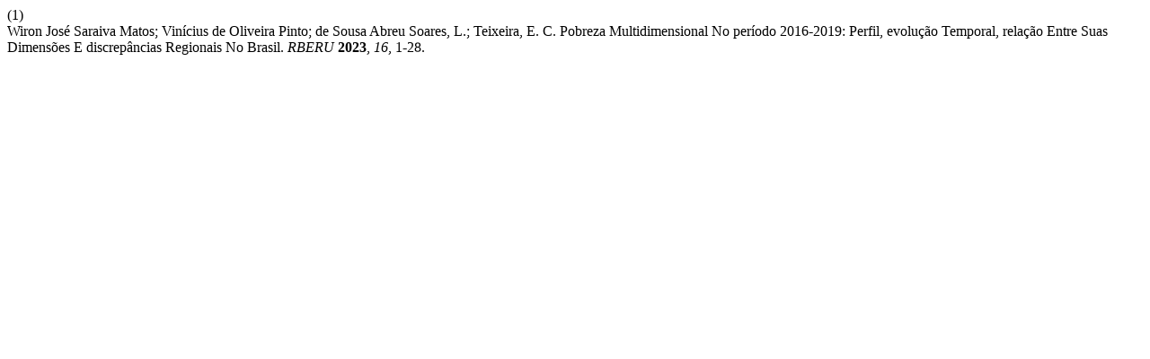

--- FILE ---
content_type: text/html; charset=UTF-8
request_url: https://revistaaber.org.br/rberu/citationstylelanguage/get/acs-nano?submissionId=589&publicationId=498
body_size: 214
content:
<div class="csl-bib-body">
  <div class="csl-entry"><div class="csl-left-margin">(1)</div><div class="csl-right-inline">Wiron José Saraiva Matos; Vinícius de Oliveira Pinto; de Sousa Abreu Soares, L.; Teixeira, E. C. Pobreza Multidimensional No período 2016-2019: Perfil, evolução Temporal, relação Entre Suas Dimensões E discrepâncias Regionais No Brasil. <i>RBERU</i> <b>2023</b>, <i>16</i>, 1-28.</div></div>
</div>